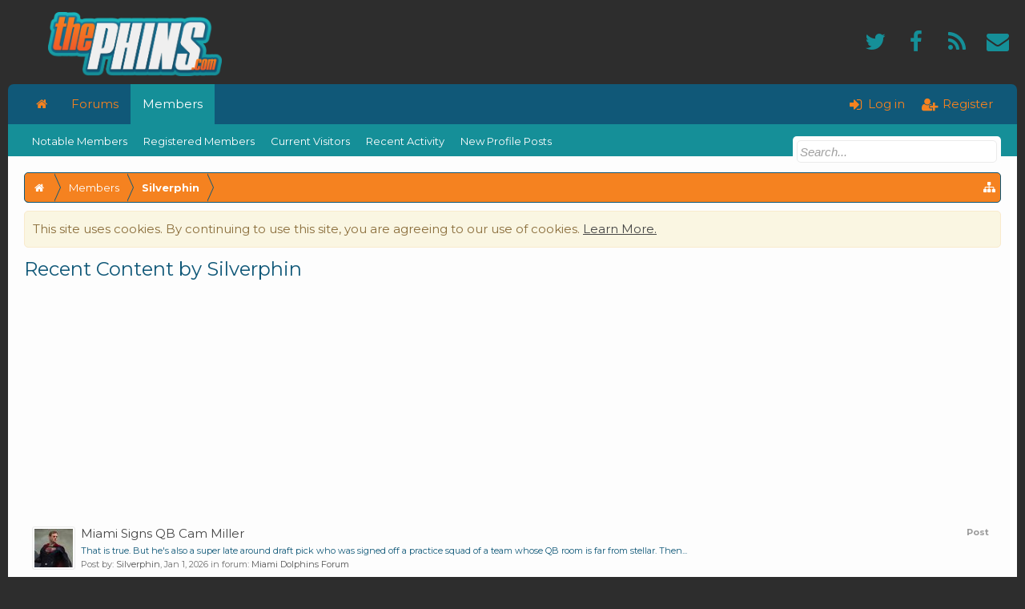

--- FILE ---
content_type: text/html; charset=utf-8
request_url: https://www.google.com/recaptcha/api2/aframe
body_size: 270
content:
<!DOCTYPE HTML><html><head><meta http-equiv="content-type" content="text/html; charset=UTF-8"></head><body><script nonce="x2fvtLPBSzVHv9DFkSVFRA">/** Anti-fraud and anti-abuse applications only. See google.com/recaptcha */ try{var clients={'sodar':'https://pagead2.googlesyndication.com/pagead/sodar?'};window.addEventListener("message",function(a){try{if(a.source===window.parent){var b=JSON.parse(a.data);var c=clients[b['id']];if(c){var d=document.createElement('img');d.src=c+b['params']+'&rc='+(localStorage.getItem("rc::a")?sessionStorage.getItem("rc::b"):"");window.document.body.appendChild(d);sessionStorage.setItem("rc::e",parseInt(sessionStorage.getItem("rc::e")||0)+1);localStorage.setItem("rc::h",'1768503123006');}}}catch(b){}});window.parent.postMessage("_grecaptcha_ready", "*");}catch(b){}</script></body></html>

--- FILE ---
content_type: text/css
request_url: https://thephins.com/data/bdCache/css/1736707054/1700376e9d2a520465f28b3a24165bdc.css
body_size: 21296
content:
@charset "UTF-8";.fbLogin:before{font-family:FontAwesome;content:"\f09a";float:left;font-size:14px;color:#FFF;width:30px;text-align:center;background-color:rgba(0, 0, 0, 0.10);margin-right:15px;border-right:1px solid rgb(0, 0, 0);border-right:1px solid rgba(0, 0, 0, 0.05);_border-right:1px solid rgb(0, 0, 0)}.XenBase .fbLogin
span{color:#FFF}.XenBase
.fbLogin{background-color:#3b5998;border-radius:3px;cursor:pointer;display:block;padding-right:15px;line-height:30px}.XenBase .fbLogin:hover{text-decoration:none}#loginBar{color:rgb(222, 222, 222);background-color:rgb(45, 45, 45);border-bottom:0px solid rgb(88, 88, 88);position:relative;z-index:1000}#loginBar
.ctrlWrapper{margin:0
10px}#loginBar
.pageContent{padding-top:5px;position:relative;_height:0px}#loginBar
a{color:rgb(112, 112, 112)}#loginBar
form{padding:5px
0;margin:0
auto;display:none;line-height:20px;position:relative}#loginBar .xenForm .ctrlUnit,
#loginBar .xenForm .ctrlUnit > dt
label{margin:0;border:none}#loginBar .xenForm .ctrlUnit>dd{position:relative}#loginBar .lostPassword,
#loginBar
.lostPasswordLogin{font-size:11px}#loginBar
.rememberPassword{font-size:11px}#loginBar
.textCtrl{color:rgb(245, 245, 245);background-color:rgb(50, 50, 50);border-color:rgb(88, 88, 88)}#loginBar .textCtrl[type=text]{font-weight:bold;font-size:18px}#loginBar .textCtrl:-webkit-autofill{background:rgb(50, 50, 50) !important;color:rgb(245, 245, 245)}#loginBar .textCtrl:focus{background:black none}#loginBar
input.textCtrl.disabled{color:rgb(222, 222, 222);background-color:rgb(45, 45, 45);border-style:dashed}#loginBar
.button{min-width:85px;*width:85px}#loginBar
.button.primary{font-weight:bold}#loginBar
form.eAuth{-x-max-width:710px}#loginBar form.eAuth
.ctrlWrapper{border-right:1px dotted rgb(70, 70, 70);margin-right:210px;box-sizing:border-box}#loginBar form.eAuth
#eAuthUnit{position:absolute;top:0px;right:10px}#eAuthUnit
li{margin-top:10px;line-height:0}#loginBar
#loginBarHandle{font-size:13px;color:rgb(245, 245, 245);background-color:rgb(45, 45, 45);padding:0
10px;margin-right:20px;border-bottom-right-radius:5px;border-bottom-left-radius:5px;position:absolute;right:0px;bottom: -20px;text-align:center;z-index:1;line-height:20px;box-shadow:0px 2px 5px rgb(45, 45, 45)}@media (max-width:800px){.Responsive #loginBar form.eAuth
.ctrlWrapper{border-right:none;margin-right:10px}.Responsive #loginBar form.eAuth
#eAuthUnit{position:static;width:190px;margin:0
auto 10px}}.hasJs .FloatingContainer
.Notice{display:none}.FloatingContainer{position:fixed;width:300px;z-index:9997;top:auto;left:auto;bottom:0;right:20px}.Notices .Notice
.blockImage{padding:10px
0 5px 10px}.Notices .Notice .blockImage,
.FloatingContainer
.floatingImage{float:left}.Notices .Notice .blockImage img,
.FloatingContainer .floatingImage
img{max-width:48px;max-height:48px}.Notices .hasImage,
.FloatingContainer
.hasImage{margin-left:64px;min-height:52px}.FloatingContainer
.floatingItem{display:block;padding:10px;font-size:11px;position:relative;margin-bottom:20px;border:1px
solid transparent;border-radius:6px;box-shadow:1px 1px 3px rgba(0,0,0, 0.25)}.FloatingContainer
.floatingItem.primary{background-color:rgb(253, 253, 253);border-color:rgb(222, 222, 222)}.FloatingContainer
.floatingItem.secondary{color:rgb(73, 73, 73);background-color:rgb(156, 156, 156);border-color:rgb(203, 203, 203)}.FloatingContainer
.floatingItem.dark{color:#fff;background:black;background:url(https://45.79.211.117/rgba.php?r=0&g=0&b=0&a=204);background:rgba(0,0,0, 0.8);_filter:progid:DXImageTransform.Microsoft.gradient(startColorstr=#CC000000,endColorstr=#CC000000);border-color:#333}.FloatingContainer
.floatingItem.light{color:#000;background:white;background:url(https://45.79.211.117/rgba.php?r=255&g=255&b=255&a=204);background:rgba(255,255,255, 0.8);_filter:progid:DXImageTransform.Microsoft.gradient(startColorstr=#CCFFFFFF,endColorstr=#CCFFFFFF);border-color:#ddd}.FloatingContainer .floatingItem
.title{font-size:14px;padding-bottom:5px;font-weight:bold;display:block}.FloatingContainer .floatingItem
.DismissCtrl{position:static;float:right;margin-left:5px;margin-right: -5px;margin-top: -5px}.Notices{display:none}@media (max-width:800px){.Responsive
.Notice.wide{display:none !important}}@media (max-width:610px){.Responsive
.Notice.medium{display:none !important}}@media (max-width:480px){.Responsive
.Notice.narrow{display:none !important}.Responsive
.FloatingContainer{right:50%;margin-right: -150px}}.hasJs
.Notices.PanelScroller{display:none}.PanelScroller .scrollContainer,
.PanelScrollerOff
.panel{background-color:rgb(250, 246, 226);padding:0px;margin-bottom:10px;border:1px
solid rgb(249, 234, 204);border-radius:5px;font-size:15px;color:#8a6d3b !important}.PanelScroller
.PanelContainer{position:relative;clear:both;width:100%;overflow:auto}.hasJs .PanelScroller
.Panels{position:absolute}.PanelScroller
.Panels{clear:both;margin:0;padding:0}.PanelScroller .panel,
.PanelScrollerOff
.panel{overflow:hidden;position:relative;padding:0
!important;padding:10px;line-height:1.6}.PanelScroller .panel .noticeContent,
.PanelScrollerOff .panel
.noticeContent{padding:10px}.PanelScroller
.navContainer{margin: -11px 21px 10px;overflow:hidden;zoom:1}.PanelScroller
.navControls{float:right}.PanelScroller
.navControls{zoom:1}.PanelScroller .navControls:after{content:'.';display:block;height:0;clear:both;visibility:hidden}.PanelScroller .navControls
a{font-size:9px;background-color:rgb(250, 246, 226);padding:3px
6px 2px;margin-left: -1px;float:left;display:block;position:relative;border:1px
solid rgb(249, 234, 204);border-radius:5px;border-radius:0}.PanelScroller .navControls>a:first-child{border-bottom-left-radius:5px}.PanelScroller .navControls>a:last-child{border-bottom-right-radius:5px}.PanelScroller .navControls a:hover{color:rgb(16, 88, 120);text-decoration:none}.PanelScroller .navControls
a.current{background-color:rgb(249, 234, 204)}.PanelScroller .navControls a
.arrow{display:none}.PanelScroller .navControls a.current
span{display:block;line-height:0px;width:0px;height:0px;border-top:5px solid rgb(222, 222, 222);border-right:5px solid transparent;border-bottom:1px none black;border-left:5px solid transparent;-moz-border-bottom-colors:rgb(222, 222, 222);position:absolute}.PanelScroller .navControls a.current
.arrow{border-top-color:rgb(249, 234, 204);top:0px;left:50%;margin-left: -5px}.PanelScroller .navControls a .arrow
span{border-top-color:rgb(250, 246, 226);top: -6px;left: -5px}.Notices .panel
.noticeContent{padding-right:25px}.searchResultsList{}.searchResultSummary{overflow:hidden;zoom:1}.searchResultSummary
.resultCount{float:left}.searchResultSummary
.nextLink{float:right}.olderMessages{padding:5px
10px;font-size:11px;text-align:center}.searchResult{border-bottom:1px solid rgb(235, 235, 235);padding:0;padding-bottom:10px;overflow:hidden;zoom:1}.searchResult
.avatar{float:left;margin:5px
0}.searchResult .avatar
img{}.searchResult
.main{padding:5px;margin-left:56px}.searchResult
.titleText{overflow:hidden;zoom:1;margin-bottom:2px}.searchResult
.title{font-size:15px;line-height:18px}.searchResult
.contentType{float:right;color:rgb(155, 155, 155);font-weight:bold;font-size:11px}.searchResult
.meta{margin-bottom:2px;font-size:11px;color:rgb(113, 113, 113);overflow:hidden;zoom:1}.searchResult .meta
a{color:rgb(86, 86, 86)}.searchResult
.InlineModCheck{vertical-align:top}.searchResult
.snippet{margin-bottom:2px}.searchResult .snippet
a{color:rgb(16,88,120);text-decoration:none;font-size:11px}.searchResult.InlineModChecked{background-color:rgb(243,244,230)}.searchWarnings{color:rgb(86, 86, 86);font-size:11px}.sidebar .avatarList.userResults .avatar
img{width:auto;height:auto}.XenBase .messageHeading span a:hover{color:rgb(255, 255, 255)}.noticeContent
a{text-decoration:underline}.Menu.subForumsMenu{box-shadow:0px 0px 5px rgba(0,0,0, 0.3);margin-top:5px}.navigationSideBar
.heading{padding-top:12px;padding-bottom:12px;font-weight:normal}.alerts .xbVisitorText, .inbox
.xbVisitorText{display:none}.alerts .fa:before{content:"\f041"}.inbox .fa:before{content:"\f003"}.nodeList .categoryStrip .nodeTitle:before{content:"\f115";display:inline-block;font-family:FontAwesome;font-size:15px;font-style:normal;font-weight:normal;margin-right:10px}.XenBase .footerBlock .xbSocialLinks
a{color:rgb(253, 253, 253) !important}.xbslFacebook .fa:before{content:"\f09a"}.xbslYoutube .fa:before{content:"\f16a"}@media (min-width:800px){.sidebar{padding-left:10px}}.messageHeading{margin-bottom:10px}.footerLegal
.pageContent{background-color:rgb(21,143,152);color:rgb(254,254,254);padding:12px
20px}.footerLegal .pageContent
a{color:rgb(254,254,254) !important}#XenForo
.peCopyright.Tooltip{color:#a6abab !important}#XenForo .peCopyright.Tooltip
.fa{color:rgb(21, 143, 152)}.xenOverlay a.close:before,#redactor_modal_close:before{content:"\f057";display:inline-block;font-family:FontAwesome;font-style:normal;font-weight:normal;color:rgb(173, 51, 53);position:relative;top: -6px;right:1px}.button.primary, .submitUnit .button,input.button,input[type="button"]{-webkit-appearance:none;-webkit-border-radius:3px}.Popup .PopupOpen .arrowWidget:before{content:"\f077";color:rgb(21, 143, 152)}.Popup .arrowWidget:before{color:rgb(50, 50, 50);content:"\f078";display:block;font-family:FontAwesome;line-height:13px;margin-left:2px}.navTabs .navTab.PopupClosed:hover .SplitCtrl:before{color:rgb(245,130,32);content:"\f0d7";display:block;font-family:FontAwesome;line-height:50px}.navTabs .navTab.PopupClosed:hover .SplitCtrl:before{color:rgb(254,254,254)}.navTabs .navTab.PopupClosed:hover .SplitCtrl:hover{text-decoration:none}.iconKey .fa:hover{cursor:help}.XenBase .attachment .thumbnail .genericAttachment, .XenBase .AttachmentEditor .AttachedFile .Thumbnail
.genericAttachment{background-image:none;line-height:40px;text-align:center}.XenBase .attachment .thumbnail .genericAttachment:before, .XenBase .AttachmentEditor .AttachedFile .Thumbnail .genericAttachment:before{color:rgb(16, 88, 120);content:"\f019";font-family:FontAwesome;font-weight:normal;font-size:32px;margin-left:5px}.XenBase .AttachmentEditor .AttachedFile .Thumbnail .genericAttachment:before{content:"\f093"}@media (max-width:610px){.Responsive .xenOverlay
a.close{width:16px;height:16px;top:5px;right:6px}}.XenBase
.userBanner{font-size:12px;font-weight:bold;border-radius:2px;padding:3px
5px}.XenBase
.userBanner.bannerStaff{background:#234A71;color:#FFF;border:0}.XenBase
.userBanner.adminBanner{background:#712323;color:#FFF;border:0}.XenBase .userBanner.bannerStaff.wrapped
span{background-color:#3B6188}.XenBase .userBanner.adminBanner.wrapped
span{background-color:#793A3A}.XenBase .userBanner.wrapped
span.before{top: -3px;left:0px}.XenBase .userBanner.wrapped
span.after{top: -3px;right:0px}.xbOffCanvasList{padding-bottom:50px}.xbOffCanvas, .XenBase .xbOffCanvasToggle, .XenBase .xbOffCanvasNew,.xbOffCanvasSubMenu{display:none}@media (max-width:800px){html,body{overflow:hidden}.Responsive
.xbOffCanvas{background-color:rgb(33, 33, 33);padding-bottom:50px;transition:300ms ease all;position:fixed;top:0;z-index:7600;overflow-y:auto;display:block;width:250px;height:100%;left: -250px}.Responsive .marginRight
.sidebar{right:0}.Responsive .marginLeft
.xbOffCanvas{transition:300ms ease all;left:0px}.Responsive .marginRight
.xbOffCanvas{transition:300ms ease all;right:0px}.xbOffCanvasSubMenu
.secondaryContent{background-color:transparent;border-width:0;padding:0}.Responsive .selected
.xbOffCanvasSubMenu{display:block}.XenBase .navTab
.xbOffCanvasArrow{color:rgb(255, 255, 255);float:right;font-size:16px;padding:0px
10px;position:relative;z-index:1;display:block;cursor:pointer;height:45px;line-height:45px}.Responsive .xbOffCanvas
.navLink{color:rgb(250, 250, 250);background-color:rgb(33, 33, 33);padding:0px
15px;border-top:1px solid rgb(0, 0, 0);border-top:1px solid rgba(0, 0, 0, 0.18);_border-top:1px solid rgb(0, 0, 0);border-bottom:1px solid rgb(255, 255, 255);border-bottom:1px solid rgba(255, 255, 255, 0.08);_border-bottom:1px solid rgb(255, 255, 255);line-height:45px;height:45px;display:block;box-sizing:border-box}.xbOffCanvas .xbOffCanvasSubMenu
a{font-size:13px;color:rgb(244, 244, 244);background-color:rgb(27, 27, 27);padding:10px;border-bottom:1px solid rgb(37, 36, 36);border-radius:0px;display:block}.navTab.selected .xbOffCanvasArrow .fa:before{content:"\f077"}.xbOffCanvasToggle
.fa{font-size:16px;position:relative;top:1px}.XenBase .xbOffCanvasNew
.fa{font-size:16px;margin-right:5px}.marginLeft .xbOffCanvasToggle .fa:before{content:"\f00d"}.xbOffCanvasMask{background-color:rgba(45, 45, 45, 0.6);cursor:pointer;display:none;height:100%;left:0;position:fixed;top:0;width:100%;z-index:7500;overflow:hidden}.XenBase .navTabs .publicTabs .navLink, .XenBase .navTabs .navTab .SplitCtrl, .XenBase
.navTab.xbFloatLogoHelper{display:none !important}.xbOffCanvasContainer{overflow:hidden;transition:300ms ease all;width:100%}.xbOffCanvasContainer.marginLeft{overflow-y:auto;position:relative;transition:300ms ease all;margin-left:250px}.xbOffCanvasContainer.marginRight{overflow-y:auto;position:relative;transition:300ms ease all;margin-left: -310px}.xbOffCanvasContainer.marginRight .xbOffCanvasSidebarToggle .fa:before{content:"\f03c"}.xbOffCanvasControls{float:left}.XenBase .xbOffCanvasToggle, .XenBase
.xbOffCanvasNew{cursor:pointer;padding:0px
10px;height:50px;line-height:50px;color:rgb(245,130,32);display:inline-block}.marginLeft .xbOffCanvasMask, .marginRight
.xbOffCanvasMask{display:block}.xbOffCanvas .navLink
.itemCount{font-weight:bold;color:white;background-color:rgb(245, 130, 32);border-radius:3px;position:relative;line-height:20px;padding:0px
5px;display:inline-block;text-align:center;white-space:nowrap;word-wrap:normal;height:20px;margin-left:5px;font-size:11px}.xbOffCanvas .navLink .itemCount
.arrow{display:none}}@media (max-width:480px){.xbOffCanvasNew span, .xbOffCanvasControls
.menuText{display:none}}.swfupload{opacity:0}#header .pageContent
.pageWidth{zoom:1}#header .pageContent .pageWidth:after{content:'.';display:block;height:0;clear:both;visibility:hidden}.xbContentWrapper{position:relative}.xbContentWrapper{zoom:1}.xbContentWrapper:after{content:'.';display:block;height:0;clear:both;visibility:hidden}#logoBlock #logo
img{max-height:80px}.pollBlock .buttons
.button{margin-right:5px}.xbMaxwidth{max-width:1320px;margin:0
auto}.Menu
.xbMaxwidth{max-width:100%}#loginBar
#loginBarHandle{display:none}#xb_eAuthUnit
li{margin-top:5px}.XenBase .news_feed_page_global .eventList:first-of-type, .XenBase
.messageSimpleList.topBorder{border-top-color:rgb(235, 235, 235)}.help_bb_codes .bbCode > dl > dd, .smilieList .smilieText, .smilieList .smilieText:hover{}.titleBar{margin-bottom:10px}.textCtrl .arrowWidget:before{font-size:15px}.XenBase .navigationSideBar
a{font-size:13px !important}.XenBase .navigationSideBar a:hover{color:rgb(21, 143, 152);background-color:rgb(253, 253, 253)}.sharePage
.textHeading{color:rgb(245, 130, 32)}.profilePage .textWithCount.subHeading
.text{}.profilePage .textWithCount.subHeading
.count{}.XenBase .mediaContainer .statsSection, .XenBase .mediaContainer .statsSection i, .XenBase
.mediaLabel.labelStandard{color:rgb(86, 86, 86)}.pageContent .breadcrumb .crust .arrow, .pageContent .breadcrumb .crust .arrow
span{border-top-width:18px;border-bottom-width:18px;border-left-width:8px}.pageContent .breadcrumb .crust
.arrow{right: -8px}.pageContent
.breadcrumb{height:36px}.pageContent .breadcrumb .crust
a.crumb{line-height:36px}.pageContent .breadcrumb .crust .arrow
span{top: -18px;left: -9px}.pageContent
.breadcrumb.showAll{height:auto}.PageNav a, .PageNav
.pageNavHeader{height:26px;line-height:26px}.PageNav
.scrollable{height:28px}.profilePostListItem{border-top:1px solid rgb(235, 235, 235)}.xenForm
.ctrlUnit{padding-top:10px}.breadBoxTop{}.breadBoxBottom{}.XenBase .messageSimple, .XenBase .profilePage .eventList li, .XenBase
.searchResult{padding:10px}.nodeList .categoryStrip .nodeTitle a, .navTabs .navTab .navLink, .sidebar .section .primaryContent h3 a, .profilePage .mast .section.infoBlock h3, .sidebar .section .primaryContent h3, .sidebar .section .secondaryContent h3, .sidebar .section .secondaryContent h3 a,
.discussionList .sectionHeaders a, .discussionList .sectionHeaders a span, a.callToAction span, .button, #SignupButton
.inner{}.XenBase .discussionListItem
.noteRow{color:rgb(16, 88, 120)}.XenBase
.button.smallButton{font-size:13px;height:30px;line-height:28px;padding:0px
10px;width:auto}.search_form .xenForm, .search_form_post .xenForm, .search_form_profile_post .xenForm,
.search_form_resource_update .xenForm, .tag_search .xenForm, .xengallery_search_form_media .xenForm,
.nflj_showcase_search_form .xenForm, .nflj_sportsbook_search_form
.xenForm{background-color:rgb(253, 253, 253);padding:10px;border:1px
solid rgb(235,235,235);border-radius:5px}.topCtrl.xbTopCtrl{display:block;float:none;margin-bottom:10px;text-align:right}.sectionMain.insideSidebar
.sectionHeader{color:rgb(86, 86, 86)}@media (max-width:800px){}@media (max-width:610px){.XenBase .visitorTabs .navLink
.miniMe{margin:0}.navLink .accountUsername
.xbVisitorText{display:none}#goTop{opacity:0.5;right:5%}}@media (max-width:480px){.conversation_list .sectionHeaders
.posterAvatar{display:none}#QuickReply .submitUnit .button,#AttachmentUploader{margin:5px
0px;box-sizing:border-box;width:100%}.Responsive .navigationSideBar .heading span:before{content:"\f0c9";font-family:FontAwesome;font-weight:normal;color:rgb(255, 255, 255);font-size:14px}.XenBase .item.control.like:before{display:none}.XenBase .item.control.reply:before{display:none}}.extraFooter{font-size:13px;color:rgb(253,253,253);background-color:rgb(16,88,120);padding-top:10px;padding-bottom:10px;border-radius:0px;display:block;overflow:hidden;line-height:2}.footerBlockContainer{display:table;box-sizing:border-box;width:100%}.footerBlock{padding:0px
20px;border-right:1px solid rgb(0, 0, 0);border-right:1px solid rgba(0, 0, 0, 0.15);_border-right:1px solid rgb(0, 0, 0);border-left:1px solid rgb(103, 103, 103);border-left:1px solid rgba(103, 103, 103, 0.13);_border-left:1px solid rgb(103,103,103);display:table-cell;box-sizing:border-box}.footerBlockOne{width:25%}.footerBlockTwo{width:25%}.footerBlockThree{width:25%}.footerBlockFour{width:25%}.footerBlock
p{padding:6px
0;line-height:1.7}.footerBlockOne{border-left-width:0px}.footerBlockTwo{}.footerBlockThree{}.footerBlockFour{border-right-width:0px}.extraFooter
h3{font-size:15px;color:rgb(255, 255, 255);margin:0
auto 2px;font-weight:700}.footerBlock ul.footerList li
a{color:rgb(245, 245, 245);padding:9px
0;border-bottom:1px solid rgb(0, 0, 0);border-bottom:1px solid rgba(0, 0, 0, 0.15);_border-bottom:1px solid rgb(0, 0, 0);display:block}.footerBlock ul.footerList li:first-child
a{border-top-width:0px}.footerBlock ul.footerList li:last-child
a{border-bottom-width:0px}.footerBlock ul.footerList li a:hover{color:rgb(239, 239, 239);text-decoration:none}.footerBlock ul.footerList li
.fa{color:rgb(245,130,32);margin-right:5px}.footer
.pageContent{border-radius:0}@media (max-width:800px){.extraFooter
.footerBlock{width:50%;text-align:center;display:block;float:left}}@media (max-width:610px){.XenBase .extraFooter
.footerBlock{width:100% !important;display:block;float:none}}@media (max-width:480px){}@media (max-width:610px){.Responsive
.extraFooter{display:none}}.xbScrollButtons{position:fixed;right:2%;bottom:80px;z-index:1000}.xbScrollUpButton,.xbScrollDownButton{color:rgb(255, 255, 255);background-color:rgb(21, 143, 152);padding:10px;border:1px
solid rgb(21, 143, 152);border-radius:2px;white-space:nowrap;cursor:pointer;text-align:center;opacity:0.3;transition:opacity 0.3s ease-in-out}.xbScrollUpButton:hover,.xbScrollDownButton:hover{color:rgb(255, 255, 255);opacity:1}@media (max-width:800px){.xbScrollUpButton{padding:7px;right:1%}.xbScrollDownButton{padding:7px;right:1%;bottom:68px}}.xbSocialLinks{text-align:center}.xbSocialLinks
li{display:inline-block}.xbSocialLinks li
a{font-size:28px;padding:6px;margin-top:3px;margin-bottom:3px;border-radius:3px;display:block;line-height:23px;transition:opacity 0.3s ease-in-out;color:rgb(21, 143, 152) !important;height:23px}.xbSocialLinks li a:hover{color:rgb(21, 143, 152) !important}.xbSocialLinks .xbslTwitter
a{color:#00aced}.xbSocialLinks .xbslFacebook
a{color:#3b5998}.xbSocialLinks .xbslLinkedin
a{color:#007bb6}.xbSocialLinks .xbslGoogle
a{color:#dd4b39}.xbSocialLinks .xbslVimeo
a{color:#aad450}.xbSocialLinks .xbslYoutube
a{color:#b00}.xbSocialLinks .xbslSteam
a{color:#000}.xbSocialLinks .xbslTwitch
a{color:#6441a5}.xbSocialLinks .xbslPinterest
a{color:#C92228}.xbSocialLinks .xbslVK
a{color:#45668e}.xbSocialLinks .xbslTumblr
a{color:#35465c}.xbSocialLinks .xbslInstagram
a{color:#3f729b}.xbSocialLinks .xbslReddit
a{color:#ff4500}.xbSocialLinks .xbslApple
a{color:#1DBCF6}.xbSocialLinks .xbslGooglePlay
a{color:#44B5BD}.xbSocialLinks .xbslGitHub
a{color:#1D1F29}.xbSocialLinks .xbslRSS
a{color:#F60}.xbSocialLinks .xbslContact
a{color:#858585}.footerBlock
.xbSocialLinks{text-align:left}#logoBlock
.xbSocialLinks{float:right;line-height:85px;height:80px}@media (max-width:800px){#logoBlock
.xbSocialLinks{display:none}}/* CSS saved with [bd] Cache (https://45.79.211.117/css.php?css=facebook,login_bar,notices,panel_scroller,search_results,xb,xb_footer_layouts,xb_scroll_buttons,xb_social_links&style=8&dir=LTR&d=1736707054) */